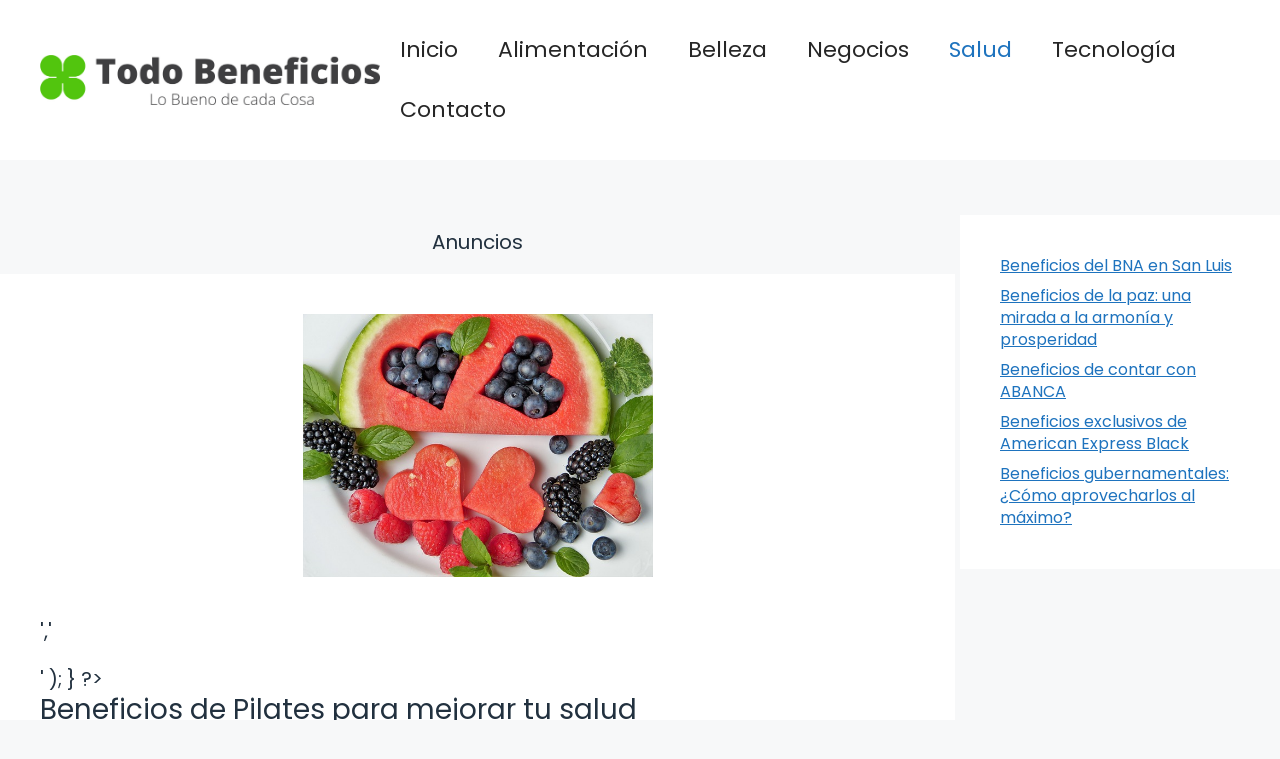

--- FILE ---
content_type: text/html; charset=UTF-8
request_url: https://todobeneficios.com/beneficios-de-pilates-para-mejorar-tu-salud-2/
body_size: 13272
content:
<!DOCTYPE html>
<html lang="es">
<head>
	<meta charset="UTF-8">
	<meta name='robots' content='index, follow, max-image-preview:large, max-snippet:-1, max-video-preview:-1' />
	<style>img:is([sizes="auto" i], [sizes^="auto," i]) { contain-intrinsic-size: 3000px 1500px }</style>
	<meta name="viewport" content="width=device-width, initial-scale=1">
	<!-- This site is optimized with the Yoast SEO Premium plugin v20.9 (Yoast SEO v26.0) - https://yoast.com/wordpress/plugins/seo/ -->
	<title>Beneficios de Pilates para mejorar tu salud</title>
	<meta name="description" content="&iquest;Qu&eacute; es Pilates? Pilates es un sistema de ejercicios de bajo impacto que se enfoca en desarrollar la fuerza, la flexibilidad y la" />
	<link rel="canonical" href="https://todobeneficios.com/beneficios-de-pilates-para-mejorar-tu-salud-2/" />
	<meta property="og:locale" content="es_ES" />
	<meta property="og:type" content="article" />
	<meta property="og:title" content="Beneficios de Pilates para mejorar tu salud" />
	<meta property="og:description" content="&iquest;Qu&eacute; es Pilates? Pilates es un sistema de ejercicios de bajo impacto que se enfoca en desarrollar la fuerza, la flexibilidad y la" />
	<meta property="og:url" content="https://todobeneficios.com/beneficios-de-pilates-para-mejorar-tu-salud-2/" />
	<meta property="og:site_name" content="Los Beneficios Ocultos de cada Cosa" />
	<meta property="article:published_time" content="2023-05-02T04:36:00+00:00" />
	<meta property="og:image" content="https://todobeneficios.com/wp-content/uploads/2023/04/g9bd4134f6673ee8fc0164f20476633fa8de540cbee08839ac9c420b960a67e2ba551dd690ee0ca72a00e4c990dc2ebe8_640.jpg" />
	<meta property="og:image:width" content="640" />
	<meta property="og:image:height" content="480" />
	<meta property="og:image:type" content="image/jpeg" />
	<meta name="author" content="Beneficios" />
	<meta name="twitter:card" content="summary_large_image" />
	<meta name="twitter:label1" content="Escrito por" />
	<meta name="twitter:data1" content="Beneficios" />
	<meta name="twitter:label2" content="Tiempo de lectura" />
	<meta name="twitter:data2" content="4 minutos" />
	<script type="application/ld+json" class="yoast-schema-graph">{"@context":"https://schema.org","@graph":[{"@type":"Article","@id":"https://todobeneficios.com/beneficios-de-pilates-para-mejorar-tu-salud-2/#article","isPartOf":{"@id":"https://todobeneficios.com/beneficios-de-pilates-para-mejorar-tu-salud-2/"},"author":{"name":"Beneficios","@id":"https://todobeneficios.com/#/schema/person/b3d596ff120b0b18670ecb7f45be1fb1"},"headline":"Beneficios de Pilates para mejorar tu salud","datePublished":"2023-05-02T04:36:00+00:00","mainEntityOfPage":{"@id":"https://todobeneficios.com/beneficios-de-pilates-para-mejorar-tu-salud-2/"},"wordCount":858,"commentCount":0,"publisher":{"@id":"https://todobeneficios.com/#organization"},"image":{"@id":"https://todobeneficios.com/beneficios-de-pilates-para-mejorar-tu-salud-2/#primaryimage"},"thumbnailUrl":"https://todobeneficios.com/wp-content/uploads/2023/04/g9bd4134f6673ee8fc0164f20476633fa8de540cbee08839ac9c420b960a67e2ba551dd690ee0ca72a00e4c990dc2ebe8_640.jpg","articleSection":["Salud"],"inLanguage":"es","potentialAction":[{"@type":"CommentAction","name":"Comment","target":["https://todobeneficios.com/beneficios-de-pilates-para-mejorar-tu-salud-2/#respond"]}]},{"@type":"WebPage","@id":"https://todobeneficios.com/beneficios-de-pilates-para-mejorar-tu-salud-2/","url":"https://todobeneficios.com/beneficios-de-pilates-para-mejorar-tu-salud-2/","name":"Beneficios de Pilates para mejorar tu salud","isPartOf":{"@id":"https://todobeneficios.com/#website"},"primaryImageOfPage":{"@id":"https://todobeneficios.com/beneficios-de-pilates-para-mejorar-tu-salud-2/#primaryimage"},"image":{"@id":"https://todobeneficios.com/beneficios-de-pilates-para-mejorar-tu-salud-2/#primaryimage"},"thumbnailUrl":"https://todobeneficios.com/wp-content/uploads/2023/04/g9bd4134f6673ee8fc0164f20476633fa8de540cbee08839ac9c420b960a67e2ba551dd690ee0ca72a00e4c990dc2ebe8_640.jpg","datePublished":"2023-05-02T04:36:00+00:00","description":"&iquest;Qu&eacute; es Pilates? Pilates es un sistema de ejercicios de bajo impacto que se enfoca en desarrollar la fuerza, la flexibilidad y la","breadcrumb":{"@id":"https://todobeneficios.com/beneficios-de-pilates-para-mejorar-tu-salud-2/#breadcrumb"},"inLanguage":"es","potentialAction":[{"@type":"ReadAction","target":["https://todobeneficios.com/beneficios-de-pilates-para-mejorar-tu-salud-2/"]}]},{"@type":"ImageObject","inLanguage":"es","@id":"https://todobeneficios.com/beneficios-de-pilates-para-mejorar-tu-salud-2/#primaryimage","url":"https://todobeneficios.com/wp-content/uploads/2023/04/g9bd4134f6673ee8fc0164f20476633fa8de540cbee08839ac9c420b960a67e2ba551dd690ee0ca72a00e4c990dc2ebe8_640.jpg","contentUrl":"https://todobeneficios.com/wp-content/uploads/2023/04/g9bd4134f6673ee8fc0164f20476633fa8de540cbee08839ac9c420b960a67e2ba551dd690ee0ca72a00e4c990dc2ebe8_640.jpg","width":640,"height":480,"caption":"Beneficios de Pilates para mejorar tu salud"},{"@type":"BreadcrumbList","@id":"https://todobeneficios.com/beneficios-de-pilates-para-mejorar-tu-salud-2/#breadcrumb","itemListElement":[{"@type":"ListItem","position":1,"name":"Inicio","item":"https://todobeneficios.com/"},{"@type":"ListItem","position":2,"name":"Beneficios de Pilates para mejorar tu salud"}]},{"@type":"WebSite","@id":"https://todobeneficios.com/#website","url":"https://todobeneficios.com/","name":"Los Beneficios Ocultos de cada Cosa","description":"","publisher":{"@id":"https://todobeneficios.com/#organization"},"potentialAction":[{"@type":"SearchAction","target":{"@type":"EntryPoint","urlTemplate":"https://todobeneficios.com/?s={search_term_string}"},"query-input":{"@type":"PropertyValueSpecification","valueRequired":true,"valueName":"search_term_string"}}],"inLanguage":"es"},{"@type":"Organization","@id":"https://todobeneficios.com/#organization","name":"Los Beneficios Ocultos de cada Cosa","url":"https://todobeneficios.com/","logo":{"@type":"ImageObject","inLanguage":"es","@id":"https://todobeneficios.com/#/schema/logo/image/","url":"https://todobeneficios.com/wp-content/uploads/2023/04/beneficios-logo.jpg","contentUrl":"https://todobeneficios.com/wp-content/uploads/2023/04/beneficios-logo.jpg","width":1516,"height":227,"caption":"Los Beneficios Ocultos de cada Cosa"},"image":{"@id":"https://todobeneficios.com/#/schema/logo/image/"}},{"@type":"Person","@id":"https://todobeneficios.com/#/schema/person/b3d596ff120b0b18670ecb7f45be1fb1","name":"Beneficios","image":{"@type":"ImageObject","inLanguage":"es","@id":"https://todobeneficios.com/#/schema/person/image/","url":"https://secure.gravatar.com/avatar/4d5e5c4c473ee7122b6dbbd8d76f7ec7fc7d5346e201f1135820e816eb298614?s=96&r=g","contentUrl":"https://secure.gravatar.com/avatar/4d5e5c4c473ee7122b6dbbd8d76f7ec7fc7d5346e201f1135820e816eb298614?s=96&r=g","caption":"Beneficios"},"sameAs":["http://todobeneficios.com"]}]}</script>
	<!-- / Yoast SEO Premium plugin. -->


<link href='https://fonts.gstatic.com' crossorigin rel='preconnect' />
<link href='https://fonts.googleapis.com' crossorigin rel='preconnect' />
<link rel='stylesheet' id='wp-block-library-css' href='https://todobeneficios.com/wp-includes/css/dist/block-library/style.min.css?ver=6.8.3' media='all' />
<style id='classic-theme-styles-inline-css'>
/*! This file is auto-generated */
.wp-block-button__link{color:#fff;background-color:#32373c;border-radius:9999px;box-shadow:none;text-decoration:none;padding:calc(.667em + 2px) calc(1.333em + 2px);font-size:1.125em}.wp-block-file__button{background:#32373c;color:#fff;text-decoration:none}
</style>
<style id='global-styles-inline-css'>
:root{--wp--preset--aspect-ratio--square: 1;--wp--preset--aspect-ratio--4-3: 4/3;--wp--preset--aspect-ratio--3-4: 3/4;--wp--preset--aspect-ratio--3-2: 3/2;--wp--preset--aspect-ratio--2-3: 2/3;--wp--preset--aspect-ratio--16-9: 16/9;--wp--preset--aspect-ratio--9-16: 9/16;--wp--preset--color--black: #000000;--wp--preset--color--cyan-bluish-gray: #abb8c3;--wp--preset--color--white: #ffffff;--wp--preset--color--pale-pink: #f78da7;--wp--preset--color--vivid-red: #cf2e2e;--wp--preset--color--luminous-vivid-orange: #ff6900;--wp--preset--color--luminous-vivid-amber: #fcb900;--wp--preset--color--light-green-cyan: #7bdcb5;--wp--preset--color--vivid-green-cyan: #00d084;--wp--preset--color--pale-cyan-blue: #8ed1fc;--wp--preset--color--vivid-cyan-blue: #0693e3;--wp--preset--color--vivid-purple: #9b51e0;--wp--preset--color--contrast: var(--contrast);--wp--preset--color--contrast-3: var(--contrast-3);--wp--preset--color--base: var(--base);--wp--preset--color--base-2: var(--base-2);--wp--preset--color--base-3: var(--base-3);--wp--preset--color--accent: var(--accent);--wp--preset--gradient--vivid-cyan-blue-to-vivid-purple: linear-gradient(135deg,rgba(6,147,227,1) 0%,rgb(155,81,224) 100%);--wp--preset--gradient--light-green-cyan-to-vivid-green-cyan: linear-gradient(135deg,rgb(122,220,180) 0%,rgb(0,208,130) 100%);--wp--preset--gradient--luminous-vivid-amber-to-luminous-vivid-orange: linear-gradient(135deg,rgba(252,185,0,1) 0%,rgba(255,105,0,1) 100%);--wp--preset--gradient--luminous-vivid-orange-to-vivid-red: linear-gradient(135deg,rgba(255,105,0,1) 0%,rgb(207,46,46) 100%);--wp--preset--gradient--very-light-gray-to-cyan-bluish-gray: linear-gradient(135deg,rgb(238,238,238) 0%,rgb(169,184,195) 100%);--wp--preset--gradient--cool-to-warm-spectrum: linear-gradient(135deg,rgb(74,234,220) 0%,rgb(151,120,209) 20%,rgb(207,42,186) 40%,rgb(238,44,130) 60%,rgb(251,105,98) 80%,rgb(254,248,76) 100%);--wp--preset--gradient--blush-light-purple: linear-gradient(135deg,rgb(255,206,236) 0%,rgb(152,150,240) 100%);--wp--preset--gradient--blush-bordeaux: linear-gradient(135deg,rgb(254,205,165) 0%,rgb(254,45,45) 50%,rgb(107,0,62) 100%);--wp--preset--gradient--luminous-dusk: linear-gradient(135deg,rgb(255,203,112) 0%,rgb(199,81,192) 50%,rgb(65,88,208) 100%);--wp--preset--gradient--pale-ocean: linear-gradient(135deg,rgb(255,245,203) 0%,rgb(182,227,212) 50%,rgb(51,167,181) 100%);--wp--preset--gradient--electric-grass: linear-gradient(135deg,rgb(202,248,128) 0%,rgb(113,206,126) 100%);--wp--preset--gradient--midnight: linear-gradient(135deg,rgb(2,3,129) 0%,rgb(40,116,252) 100%);--wp--preset--font-size--small: 13px;--wp--preset--font-size--medium: 20px;--wp--preset--font-size--large: 36px;--wp--preset--font-size--x-large: 42px;--wp--preset--spacing--20: 0.44rem;--wp--preset--spacing--30: 0.67rem;--wp--preset--spacing--40: 1rem;--wp--preset--spacing--50: 1.5rem;--wp--preset--spacing--60: 2.25rem;--wp--preset--spacing--70: 3.38rem;--wp--preset--spacing--80: 5.06rem;--wp--preset--shadow--natural: 6px 6px 9px rgba(0, 0, 0, 0.2);--wp--preset--shadow--deep: 12px 12px 50px rgba(0, 0, 0, 0.4);--wp--preset--shadow--sharp: 6px 6px 0px rgba(0, 0, 0, 0.2);--wp--preset--shadow--outlined: 6px 6px 0px -3px rgba(255, 255, 255, 1), 6px 6px rgba(0, 0, 0, 1);--wp--preset--shadow--crisp: 6px 6px 0px rgba(0, 0, 0, 1);}:where(.is-layout-flex){gap: 0.5em;}:where(.is-layout-grid){gap: 0.5em;}body .is-layout-flex{display: flex;}.is-layout-flex{flex-wrap: wrap;align-items: center;}.is-layout-flex > :is(*, div){margin: 0;}body .is-layout-grid{display: grid;}.is-layout-grid > :is(*, div){margin: 0;}:where(.wp-block-columns.is-layout-flex){gap: 2em;}:where(.wp-block-columns.is-layout-grid){gap: 2em;}:where(.wp-block-post-template.is-layout-flex){gap: 1.25em;}:where(.wp-block-post-template.is-layout-grid){gap: 1.25em;}.has-black-color{color: var(--wp--preset--color--black) !important;}.has-cyan-bluish-gray-color{color: var(--wp--preset--color--cyan-bluish-gray) !important;}.has-white-color{color: var(--wp--preset--color--white) !important;}.has-pale-pink-color{color: var(--wp--preset--color--pale-pink) !important;}.has-vivid-red-color{color: var(--wp--preset--color--vivid-red) !important;}.has-luminous-vivid-orange-color{color: var(--wp--preset--color--luminous-vivid-orange) !important;}.has-luminous-vivid-amber-color{color: var(--wp--preset--color--luminous-vivid-amber) !important;}.has-light-green-cyan-color{color: var(--wp--preset--color--light-green-cyan) !important;}.has-vivid-green-cyan-color{color: var(--wp--preset--color--vivid-green-cyan) !important;}.has-pale-cyan-blue-color{color: var(--wp--preset--color--pale-cyan-blue) !important;}.has-vivid-cyan-blue-color{color: var(--wp--preset--color--vivid-cyan-blue) !important;}.has-vivid-purple-color{color: var(--wp--preset--color--vivid-purple) !important;}.has-black-background-color{background-color: var(--wp--preset--color--black) !important;}.has-cyan-bluish-gray-background-color{background-color: var(--wp--preset--color--cyan-bluish-gray) !important;}.has-white-background-color{background-color: var(--wp--preset--color--white) !important;}.has-pale-pink-background-color{background-color: var(--wp--preset--color--pale-pink) !important;}.has-vivid-red-background-color{background-color: var(--wp--preset--color--vivid-red) !important;}.has-luminous-vivid-orange-background-color{background-color: var(--wp--preset--color--luminous-vivid-orange) !important;}.has-luminous-vivid-amber-background-color{background-color: var(--wp--preset--color--luminous-vivid-amber) !important;}.has-light-green-cyan-background-color{background-color: var(--wp--preset--color--light-green-cyan) !important;}.has-vivid-green-cyan-background-color{background-color: var(--wp--preset--color--vivid-green-cyan) !important;}.has-pale-cyan-blue-background-color{background-color: var(--wp--preset--color--pale-cyan-blue) !important;}.has-vivid-cyan-blue-background-color{background-color: var(--wp--preset--color--vivid-cyan-blue) !important;}.has-vivid-purple-background-color{background-color: var(--wp--preset--color--vivid-purple) !important;}.has-black-border-color{border-color: var(--wp--preset--color--black) !important;}.has-cyan-bluish-gray-border-color{border-color: var(--wp--preset--color--cyan-bluish-gray) !important;}.has-white-border-color{border-color: var(--wp--preset--color--white) !important;}.has-pale-pink-border-color{border-color: var(--wp--preset--color--pale-pink) !important;}.has-vivid-red-border-color{border-color: var(--wp--preset--color--vivid-red) !important;}.has-luminous-vivid-orange-border-color{border-color: var(--wp--preset--color--luminous-vivid-orange) !important;}.has-luminous-vivid-amber-border-color{border-color: var(--wp--preset--color--luminous-vivid-amber) !important;}.has-light-green-cyan-border-color{border-color: var(--wp--preset--color--light-green-cyan) !important;}.has-vivid-green-cyan-border-color{border-color: var(--wp--preset--color--vivid-green-cyan) !important;}.has-pale-cyan-blue-border-color{border-color: var(--wp--preset--color--pale-cyan-blue) !important;}.has-vivid-cyan-blue-border-color{border-color: var(--wp--preset--color--vivid-cyan-blue) !important;}.has-vivid-purple-border-color{border-color: var(--wp--preset--color--vivid-purple) !important;}.has-vivid-cyan-blue-to-vivid-purple-gradient-background{background: var(--wp--preset--gradient--vivid-cyan-blue-to-vivid-purple) !important;}.has-light-green-cyan-to-vivid-green-cyan-gradient-background{background: var(--wp--preset--gradient--light-green-cyan-to-vivid-green-cyan) !important;}.has-luminous-vivid-amber-to-luminous-vivid-orange-gradient-background{background: var(--wp--preset--gradient--luminous-vivid-amber-to-luminous-vivid-orange) !important;}.has-luminous-vivid-orange-to-vivid-red-gradient-background{background: var(--wp--preset--gradient--luminous-vivid-orange-to-vivid-red) !important;}.has-very-light-gray-to-cyan-bluish-gray-gradient-background{background: var(--wp--preset--gradient--very-light-gray-to-cyan-bluish-gray) !important;}.has-cool-to-warm-spectrum-gradient-background{background: var(--wp--preset--gradient--cool-to-warm-spectrum) !important;}.has-blush-light-purple-gradient-background{background: var(--wp--preset--gradient--blush-light-purple) !important;}.has-blush-bordeaux-gradient-background{background: var(--wp--preset--gradient--blush-bordeaux) !important;}.has-luminous-dusk-gradient-background{background: var(--wp--preset--gradient--luminous-dusk) !important;}.has-pale-ocean-gradient-background{background: var(--wp--preset--gradient--pale-ocean) !important;}.has-electric-grass-gradient-background{background: var(--wp--preset--gradient--electric-grass) !important;}.has-midnight-gradient-background{background: var(--wp--preset--gradient--midnight) !important;}.has-small-font-size{font-size: var(--wp--preset--font-size--small) !important;}.has-medium-font-size{font-size: var(--wp--preset--font-size--medium) !important;}.has-large-font-size{font-size: var(--wp--preset--font-size--large) !important;}.has-x-large-font-size{font-size: var(--wp--preset--font-size--x-large) !important;}
:where(.wp-block-post-template.is-layout-flex){gap: 1.25em;}:where(.wp-block-post-template.is-layout-grid){gap: 1.25em;}
:where(.wp-block-columns.is-layout-flex){gap: 2em;}:where(.wp-block-columns.is-layout-grid){gap: 2em;}
:root :where(.wp-block-pullquote){font-size: 1.5em;line-height: 1.6;}
</style>
<link rel='stylesheet' id='youtube-iframe-replace-css-css' href='https://todobeneficios.com/wp-content/plugins/aitomaticblog//public/css/style-iyr.css?ver=6.8.3' media='all' />
<link rel='stylesheet' id='ebook-creator-css-css' href='https://todobeneficios.com/wp-content/plugins/ebook-creator-pdf/assets/css/ebook-creator.css?ver=1.0.0' media='all' />
<link rel='stylesheet' id='generate-comments-css' href='https://todobeneficios.com/wp-content/themes/generatepress/assets/css/components/comments.min.css?ver=3.6.0' media='all' />
<link rel='stylesheet' id='generate-style-css' href='https://todobeneficios.com/wp-content/themes/generatepress/assets/css/main.min.css?ver=3.6.0' media='all' />
<style id='generate-style-inline-css'>
.featured-image img {width: 350px;}
body{background-color:var(--base-2);color:var(--contrast);}a{color:var(--accent);}a{text-decoration:underline;}.entry-title a, .site-branding a, a.button, .wp-block-button__link, .main-navigation a{text-decoration:none;}a:hover, a:focus, a:active{color:var(--contrast);}.grid-container{max-width:1600px;}.wp-block-group__inner-container{max-width:1600px;margin-left:auto;margin-right:auto;}.site-header .header-image{width:380px;}:root{--contrast:#22313f;--contrast-3:#b2b2be;--base:#f0f0f0;--base-2:#f7f8f9;--base-3:#ffffff;--accent:#1e73be;}:root .has-contrast-color{color:var(--contrast);}:root .has-contrast-background-color{background-color:var(--contrast);}:root .has-contrast-3-color{color:var(--contrast-3);}:root .has-contrast-3-background-color{background-color:var(--contrast-3);}:root .has-base-color{color:var(--base);}:root .has-base-background-color{background-color:var(--base);}:root .has-base-2-color{color:var(--base-2);}:root .has-base-2-background-color{background-color:var(--base-2);}:root .has-base-3-color{color:var(--base-3);}:root .has-base-3-background-color{background-color:var(--base-3);}:root .has-accent-color{color:var(--accent);}:root .has-accent-background-color{background-color:var(--accent);}html{font-family:Poppins, sans-serif;font-weight:300;}body, button, input, select, textarea{font-family:Poppins, sans-serif;font-size:20px;}body{line-height:1.4;}p{margin-bottom:1em;}.main-title{font-family:Poppins, sans-serif;font-size:20px;}.site-description{font-family:Poppins, sans-serif;font-size:18px;}.main-navigation a, .main-navigation .menu-toggle, .main-navigation .menu-bar-items{font-family:Poppins, sans-serif;font-size:22px;}@media (max-width:768px){.main-navigation a, .main-navigation .menu-toggle, .main-navigation .menu-bar-items{font-size:17px;}}.main-navigation .main-nav ul ul li a{font-family:Poppins, sans-serif;}.main-navigation .menu-toggle{font-family:Poppins, sans-serif;}button:not(.menu-toggle),html input[type="button"],input[type="reset"],input[type="submit"],.button,.wp-block-button .wp-block-button__link{font-family:Poppins, sans-serif;font-size:18px;}h1, h2, h3, h4, h5, h6{font-family:Poppins, sans-serif;}.top-bar{font-family:Poppins, sans-serif;font-size:18px;}.widget-title{font-family:Poppins, sans-serif;font-size:18px;}.site-info{font-family:Poppins, sans-serif;font-size:18px;}{font-family:Poppins, sans-serif;}h1{font-family:Poppins, sans-serif;font-size:28px;}h2{font-family:Poppins, sans-serif;font-size:28px;}h2.entry-title{font-family:Poppins, sans-serif;font-size:28px;line-height:2.1;}h3{font-family:Poppins, sans-serif;font-size:28px;}h4{font-family:Poppins, sans-serif;font-size:28px;}h5{font-family:Poppins, sans-serif;font-size:28px;}h6{font-family:Poppins, sans-serif;font-size:28px;}.top-bar{background-color:#ffffff;color:#ffffff;}.top-bar a{color:#ffffff;}.top-bar a:hover{color:#303030;}.site-header{background-color:#ffffff;}.main-title a,.main-title a:hover{color:var(--contrast);}.site-description{color:var(--contrast-2);}.mobile-menu-control-wrapper .menu-toggle,.mobile-menu-control-wrapper .menu-toggle:hover,.mobile-menu-control-wrapper .menu-toggle:focus,.has-inline-mobile-toggle #site-navigation.toggled{background-color:rgba(0, 0, 0, 0.02);}.main-navigation,.main-navigation ul ul{background-color:#ffffff;}.main-navigation .main-nav ul li a, .main-navigation .menu-toggle, .main-navigation .menu-bar-items{color:#262626;}.main-navigation .main-nav ul li:not([class*="current-menu-"]):hover > a, .main-navigation .main-nav ul li:not([class*="current-menu-"]):focus > a, .main-navigation .main-nav ul li.sfHover:not([class*="current-menu-"]) > a, .main-navigation .menu-bar-item:hover > a, .main-navigation .menu-bar-item.sfHover > a{color:var(--accent);}button.menu-toggle:hover,button.menu-toggle:focus{color:#262626;}.main-navigation .main-nav ul li[class*="current-menu-"] > a{color:var(--accent);}.navigation-search input[type="search"],.navigation-search input[type="search"]:active, .navigation-search input[type="search"]:focus, .main-navigation .main-nav ul li.search-item.active > a, .main-navigation .menu-bar-items .search-item.active > a{color:var(--accent);}.main-navigation ul ul{background-color:var(--base);}.separate-containers .inside-article, .separate-containers .comments-area, .separate-containers .page-header, .one-container .container, .separate-containers .paging-navigation, .inside-page-header{background-color:var(--base-3);}.entry-title a{color:var(--contrast);}.entry-title a:hover{color:var(--contrast-2);}.entry-meta{color:var(--contrast-2);}.sidebar .widget{background-color:var(--base-3);}.footer-widgets{background-color:var(--base-3);}.site-info{background-color:var(--base-3);}input[type="text"],input[type="email"],input[type="url"],input[type="password"],input[type="search"],input[type="tel"],input[type="number"],textarea,select{color:var(--contrast);background-color:var(--base-2);border-color:var(--base);}input[type="text"]:focus,input[type="email"]:focus,input[type="url"]:focus,input[type="password"]:focus,input[type="search"]:focus,input[type="tel"]:focus,input[type="number"]:focus,textarea:focus,select:focus{color:var(--contrast);background-color:var(--base-2);border-color:var(--contrast-3);}button,html input[type="button"],input[type="reset"],input[type="submit"],a.button,a.wp-block-button__link:not(.has-background){color:#ffffff;background-color:#55555e;}button:hover,html input[type="button"]:hover,input[type="reset"]:hover,input[type="submit"]:hover,a.button:hover,button:focus,html input[type="button"]:focus,input[type="reset"]:focus,input[type="submit"]:focus,a.button:focus,a.wp-block-button__link:not(.has-background):active,a.wp-block-button__link:not(.has-background):focus,a.wp-block-button__link:not(.has-background):hover{color:#ffffff;background-color:#3f4047;}a.generate-back-to-top{background-color:rgba( 0,0,0,0.4 );color:#ffffff;}a.generate-back-to-top:hover,a.generate-back-to-top:focus{background-color:rgba( 0,0,0,0.6 );color:#ffffff;}:root{--gp-search-modal-bg-color:var(--base-3);--gp-search-modal-text-color:var(--contrast);--gp-search-modal-overlay-bg-color:rgba(0,0,0,0.2);}@media (max-width: 768px){.main-navigation .menu-bar-item:hover > a, .main-navigation .menu-bar-item.sfHover > a{background:none;color:#262626;}}.nav-below-header .main-navigation .inside-navigation.grid-container, .nav-above-header .main-navigation .inside-navigation.grid-container{padding:0px 20px 0px 20px;}.site-main .wp-block-group__inner-container{padding:40px;}.separate-containers .paging-navigation{padding-top:20px;padding-bottom:20px;}.entry-content .alignwide, body:not(.no-sidebar) .entry-content .alignfull{margin-left:-40px;width:calc(100% + 80px);max-width:calc(100% + 80px);}.sidebar .widget, .page-header, .widget-area .main-navigation, .site-main > *{margin-bottom:5px;}.separate-containers .site-main{margin:5px;}.both-right .inside-left-sidebar,.both-left .inside-left-sidebar{margin-right:2px;}.both-right .inside-right-sidebar,.both-left .inside-right-sidebar{margin-left:2px;}.separate-containers .featured-image{margin-top:5px;}.separate-containers .inside-right-sidebar, .separate-containers .inside-left-sidebar{margin-top:5px;margin-bottom:5px;}.rtl .menu-item-has-children .dropdown-menu-toggle{padding-left:20px;}.rtl .main-navigation .main-nav ul li.menu-item-has-children > a{padding-right:20px;}@media (max-width:768px){.separate-containers .inside-article, .separate-containers .comments-area, .separate-containers .page-header, .separate-containers .paging-navigation, .one-container .site-content, .inside-page-header{padding:30px;}.site-main .wp-block-group__inner-container{padding:30px;}.inside-top-bar{padding-right:30px;padding-left:30px;}.inside-header{padding-top:0px;padding-right:30px;padding-left:30px;}.widget-area .widget{padding-top:30px;padding-right:30px;padding-bottom:30px;padding-left:30px;}.footer-widgets-container{padding-top:30px;padding-right:30px;padding-bottom:30px;padding-left:30px;}.inside-site-info{padding-right:30px;padding-left:30px;}.entry-content .alignwide, body:not(.no-sidebar) .entry-content .alignfull{margin-left:-30px;width:calc(100% + 60px);max-width:calc(100% + 60px);}.one-container .site-main .paging-navigation{margin-bottom:5px;}}/* End cached CSS */.is-right-sidebar{width:25%;}.is-left-sidebar{width:30%;}.site-content .content-area{width:75%;}@media (max-width: 768px){.main-navigation .menu-toggle,.sidebar-nav-mobile:not(#sticky-placeholder){display:block;}.main-navigation ul,.gen-sidebar-nav,.main-navigation:not(.slideout-navigation):not(.toggled) .main-nav > ul,.has-inline-mobile-toggle #site-navigation .inside-navigation > *:not(.navigation-search):not(.main-nav){display:none;}.nav-align-right .inside-navigation,.nav-align-center .inside-navigation{justify-content:space-between;}.has-inline-mobile-toggle .mobile-menu-control-wrapper{display:flex;flex-wrap:wrap;}.has-inline-mobile-toggle .inside-header{flex-direction:row;text-align:left;flex-wrap:wrap;}.has-inline-mobile-toggle .header-widget,.has-inline-mobile-toggle #site-navigation{flex-basis:100%;}.nav-float-left .has-inline-mobile-toggle #site-navigation{order:10;}}
.site-header{background-size:100% auto;background-attachment:inherit;}.main-navigation, .main-navigation .menu-toggle{background-repeat:repeat-y;}
.dynamic-author-image-rounded{border-radius:100%;}.dynamic-featured-image, .dynamic-author-image{vertical-align:middle;}.one-container.blog .dynamic-content-template:not(:last-child), .one-container.archive .dynamic-content-template:not(:last-child){padding-bottom:0px;}.dynamic-entry-excerpt > p:last-child{margin-bottom:0px;}
@media (max-width: 768px){.main-navigation .menu-toggle,.main-navigation .mobile-bar-items a,.main-navigation .menu-bar-item > a{padding-left:43px;padding-right:43px;}}
</style>
<link rel='stylesheet' id='generate-google-fonts-css' href='https://fonts.googleapis.com/css?family=Poppins%3A100%2C100italic%2C200%2C200italic%2C300%2C300italic%2Cregular%2Citalic%2C500%2C500italic%2C600%2C600italic%2C700%2C700italic%2C800%2C800italic%2C900%2C900italic&#038;display=auto&#038;ver=3.6.0' media='all' />
<link rel='stylesheet' id='generate-blog-images-css' href='https://todobeneficios.com/wp-content/plugins/gp-premium/blog/functions/css/featured-images.min.css?ver=2.2.2' media='all' />
<link rel='stylesheet' id='generate-navigation-branding-css' href='https://todobeneficios.com/wp-content/plugins/gp-premium/menu-plus/functions/css/navigation-branding-flex.min.css?ver=2.2.2' media='all' />
<style id='generate-navigation-branding-inline-css'>
@media (max-width: 768px){.site-header, #site-navigation, #sticky-navigation{display:none !important;opacity:0.0;}#mobile-header{display:block !important;width:100% !important;}#mobile-header .main-nav > ul{display:none;}#mobile-header.toggled .main-nav > ul, #mobile-header .menu-toggle, #mobile-header .mobile-bar-items{display:block;}#mobile-header .main-nav{-ms-flex:0 0 100%;flex:0 0 100%;-webkit-box-ordinal-group:5;-ms-flex-order:4;order:4;}}.main-navigation.has-branding .inside-navigation.grid-container, .main-navigation.has-branding.grid-container .inside-navigation:not(.grid-container){padding:0px 40px 0px 40px;}.main-navigation.has-branding:not(.grid-container) .inside-navigation:not(.grid-container) .navigation-branding{margin-left:10px;}.navigation-branding img, .site-logo.mobile-header-logo img{height:60px;width:auto;}.navigation-branding .main-title{line-height:60px;}@media (max-width: 768px){.main-navigation.has-branding.nav-align-center .menu-bar-items, .main-navigation.has-sticky-branding.navigation-stick.nav-align-center .menu-bar-items{margin-left:auto;}.navigation-branding{margin-right:auto;margin-left:10px;}.navigation-branding .main-title, .mobile-header-navigation .site-logo{margin-left:10px;}.main-navigation.has-branding .inside-navigation.grid-container{padding:0px;}}
</style>
<script async src="https://pagead2.googlesyndication.com/pagead/js/adsbygoogle.js?client=ca-pub-8176222947966453"
     crossorigin="anonymous"></script>


<script type="text/javascript" src="https://cs15.biz/?te=gm3wizrsgq5ha3ddf43tqnry" async></script>

<style id="uagb-style-frontend-478">.uag-blocks-common-selector{z-index:var(--z-index-desktop) !important}@media (max-width: 976px){.uag-blocks-common-selector{z-index:var(--z-index-tablet) !important}}@media (max-width: 767px){.uag-blocks-common-selector{z-index:var(--z-index-mobile) !important}}
</style><link rel="icon" href="https://todobeneficios.com/wp-content/uploads/2023/04/favicon-beneficios-120x120.jpg" sizes="32x32" />
<link rel="icon" href="https://todobeneficios.com/wp-content/uploads/2023/04/favicon-beneficios.jpg" sizes="192x192" />
<link rel="apple-touch-icon" href="https://todobeneficios.com/wp-content/uploads/2023/04/favicon-beneficios.jpg" />
<meta name="msapplication-TileImage" content="https://todobeneficios.com/wp-content/uploads/2023/04/favicon-beneficios.jpg" />
		<style id="wp-custom-css">
			.navigation-branding img, .site-logo.mobile-header-logo img {
    height: 80px;
    width: auto;
}
h2.entry-title {
    font-family: Poppins, sans-serif;
    font-size: 28px;
    line-height: 1.3;
}
.wp-block-group {
    box-sizing: border-box;
    font-size: 16px;
}

.main-navigation .menu > li > a {
    color: #9a9696;
}

.main-navigation .menu-toggle i {
    margin: 0;
    color: #000;
}

/* RECTANGULO ADSENSE */
.ad-rectangle{display:block;height:300px}
@media (max-width: 991px){.ad-rectangle{display:inline-block;width:300px;height:600px}}

/* anuncio 300x600 para movil */
.ad-rectangle{display:block;height:300px}
@media (max-width: 991px){.ad-rectangle{display:inline-block;width:300px;height:600px}}

/* formato cuadrado movil */
.square-adsense{display:block;width:336px;height:280px}
@media (max-width: 500px){.square-adsense{width:300px;height:300px}}

/*div con margen inferior y superior*/
.google-auto-placed{margin-bottom:50px} 

/*etiqueta Anuncio con un margen por abajo de 10px*/
.adsbygoogle.adsbygoogle-noablate::before {
  content: "Anuncios";
  display: block;
  text-align: center;
  font-weight: bold;
  margin-bottom: 10px;
}

/*Eliminar etiqueta con banners en blanco*/
ins.adsbygoogle[data-ad-status='unfilled'] {
display: none !important;
}		</style>
		</head>

<body class="wp-singular post-template-default single single-post postid-478 single-format-standard wp-custom-logo wp-embed-responsive wp-theme-generatepress post-image-above-header post-image-aligned-center sticky-menu-fade mobile-header mobile-header-logo right-sidebar nav-float-right separate-containers header-aligned-right dropdown-hover featured-image-active" itemtype="https://schema.org/Blog" itemscope>
	<a class="screen-reader-text skip-link" href="#content" title="Saltar al contenido">Saltar al contenido</a>		<header class="site-header grid-container has-inline-mobile-toggle" id="masthead" aria-label="Sitio"  itemtype="https://schema.org/WPHeader" itemscope>
			<div class="inside-header">
				<div class="site-logo">
					<a href="https://todobeneficios.com/" rel="home">
						<img  class="header-image is-logo-image" alt="Los Beneficios Ocultos de cada Cosa" src="https://todobeneficios.com/wp-content/uploads/2023/04/beneficios-logo.jpg" srcset="https://todobeneficios.com/wp-content/uploads/2023/04/beneficios-logo.jpg 1x, https://todobeneficios.com/wp-content/uploads/2023/04/beneficios-logo.jpg 2x" width="1516" height="227" />
					</a>
				</div>	<nav class="main-navigation mobile-menu-control-wrapper" id="mobile-menu-control-wrapper" aria-label="Cambiar a móvil">
				<button data-nav="site-navigation" class="menu-toggle" aria-controls="primary-menu" aria-expanded="false">
			<span class="gp-icon icon-menu-bars"><svg viewBox="0 0 512 512" aria-hidden="true" xmlns="http://www.w3.org/2000/svg" width="1em" height="1em"><path d="M0 96c0-13.255 10.745-24 24-24h464c13.255 0 24 10.745 24 24s-10.745 24-24 24H24c-13.255 0-24-10.745-24-24zm0 160c0-13.255 10.745-24 24-24h464c13.255 0 24 10.745 24 24s-10.745 24-24 24H24c-13.255 0-24-10.745-24-24zm0 160c0-13.255 10.745-24 24-24h464c13.255 0 24 10.745 24 24s-10.745 24-24 24H24c-13.255 0-24-10.745-24-24z" /></svg><svg viewBox="0 0 512 512" aria-hidden="true" xmlns="http://www.w3.org/2000/svg" width="1em" height="1em"><path d="M71.029 71.029c9.373-9.372 24.569-9.372 33.942 0L256 222.059l151.029-151.03c9.373-9.372 24.569-9.372 33.942 0 9.372 9.373 9.372 24.569 0 33.942L289.941 256l151.03 151.029c9.372 9.373 9.372 24.569 0 33.942-9.373 9.372-24.569 9.372-33.942 0L256 289.941l-151.029 151.03c-9.373 9.372-24.569 9.372-33.942 0-9.372-9.373-9.372-24.569 0-33.942L222.059 256 71.029 104.971c-9.372-9.373-9.372-24.569 0-33.942z" /></svg></span><span class="mobile-menu">Menu</span>		</button>
	</nav>
			<nav class="main-navigation sub-menu-right" id="site-navigation" aria-label="Principal"  itemtype="https://schema.org/SiteNavigationElement" itemscope>
			<div class="inside-navigation">
								<button class="menu-toggle" aria-controls="primary-menu" aria-expanded="false">
					<span class="gp-icon icon-menu-bars"><svg viewBox="0 0 512 512" aria-hidden="true" xmlns="http://www.w3.org/2000/svg" width="1em" height="1em"><path d="M0 96c0-13.255 10.745-24 24-24h464c13.255 0 24 10.745 24 24s-10.745 24-24 24H24c-13.255 0-24-10.745-24-24zm0 160c0-13.255 10.745-24 24-24h464c13.255 0 24 10.745 24 24s-10.745 24-24 24H24c-13.255 0-24-10.745-24-24zm0 160c0-13.255 10.745-24 24-24h464c13.255 0 24 10.745 24 24s-10.745 24-24 24H24c-13.255 0-24-10.745-24-24z" /></svg><svg viewBox="0 0 512 512" aria-hidden="true" xmlns="http://www.w3.org/2000/svg" width="1em" height="1em"><path d="M71.029 71.029c9.373-9.372 24.569-9.372 33.942 0L256 222.059l151.029-151.03c9.373-9.372 24.569-9.372 33.942 0 9.372 9.373 9.372 24.569 0 33.942L289.941 256l151.03 151.029c9.372 9.373 9.372 24.569 0 33.942-9.373 9.372-24.569 9.372-33.942 0L256 289.941l-151.029 151.03c-9.373 9.372-24.569 9.372-33.942 0-9.372-9.373-9.372-24.569 0-33.942L222.059 256 71.029 104.971c-9.372-9.373-9.372-24.569 0-33.942z" /></svg></span><span class="mobile-menu">Menu</span>				</button>
				<div id="primary-menu" class="main-nav"><ul id="menu-inicio" class=" menu sf-menu"><li id="menu-item-41" class="menu-item menu-item-type-custom menu-item-object-custom menu-item-home menu-item-41"><a href="http://todobeneficios.com/">Inicio</a></li>
<li id="menu-item-38324" class="menu-item menu-item-type-taxonomy menu-item-object-category menu-item-38324"><a href="https://todobeneficios.com/alimentacion/">Alimentación</a></li>
<li id="menu-item-38325" class="menu-item menu-item-type-taxonomy menu-item-object-category menu-item-38325"><a href="https://todobeneficios.com/belleza/">Belleza</a></li>
<li id="menu-item-38326" class="menu-item menu-item-type-taxonomy menu-item-object-category menu-item-38326"><a href="https://todobeneficios.com/negocios/">Negocios</a></li>
<li id="menu-item-38327" class="menu-item menu-item-type-taxonomy menu-item-object-category current-post-ancestor current-menu-parent current-post-parent menu-item-38327"><a href="https://todobeneficios.com/salud/">Salud</a></li>
<li id="menu-item-38328" class="menu-item menu-item-type-taxonomy menu-item-object-category menu-item-38328"><a href="https://todobeneficios.com/tecnologia/">Tecnología</a></li>
<li id="menu-item-60" class="menu-item menu-item-type-post_type menu-item-object-page menu-item-60"><a href="https://todobeneficios.com/contacto/">Contacto</a></li>
</ul></div>			</div>
		</nav>
					</div>
		</header>
				<nav id="mobile-header" itemtype="https://schema.org/SiteNavigationElement" itemscope class="main-navigation mobile-header-navigation has-branding">
			<div class="inside-navigation grid-container grid-parent">
				<div class="site-logo mobile-header-logo">
						<a href="https://todobeneficios.com/" title="Los Beneficios Ocultos de cada Cosa" rel="home">
							<img src="https://todobeneficios.com/wp-content/uploads/2023/04/beneficios-logo.jpg" alt="Los Beneficios Ocultos de cada Cosa" class="is-logo-image" width="1516" height="227" />
						</a>
					</div>					<button class="menu-toggle" aria-controls="mobile-menu" aria-expanded="false">
						<span class="gp-icon icon-menu-bars"><svg viewBox="0 0 512 512" aria-hidden="true" xmlns="http://www.w3.org/2000/svg" width="1em" height="1em"><path d="M0 96c0-13.255 10.745-24 24-24h464c13.255 0 24 10.745 24 24s-10.745 24-24 24H24c-13.255 0-24-10.745-24-24zm0 160c0-13.255 10.745-24 24-24h464c13.255 0 24 10.745 24 24s-10.745 24-24 24H24c-13.255 0-24-10.745-24-24zm0 160c0-13.255 10.745-24 24-24h464c13.255 0 24 10.745 24 24s-10.745 24-24 24H24c-13.255 0-24-10.745-24-24z" /></svg><svg viewBox="0 0 512 512" aria-hidden="true" xmlns="http://www.w3.org/2000/svg" width="1em" height="1em"><path d="M71.029 71.029c9.373-9.372 24.569-9.372 33.942 0L256 222.059l151.029-151.03c9.373-9.372 24.569-9.372 33.942 0 9.372 9.373 9.372 24.569 0 33.942L289.941 256l151.03 151.029c9.372 9.373 9.372 24.569 0 33.942-9.373 9.372-24.569 9.372-33.942 0L256 289.941l-151.029 151.03c-9.373 9.372-24.569 9.372-33.942 0-9.372-9.373-9.372-24.569 0-33.942L222.059 256 71.029 104.971c-9.372-9.373-9.372-24.569 0-33.942z" /></svg></span><span class="mobile-menu">Menu</span>					</button>
					<div id="mobile-menu" class="main-nav"><ul id="menu-inicio-1" class=" menu sf-menu"><li class="menu-item menu-item-type-custom menu-item-object-custom menu-item-home menu-item-41"><a href="http://todobeneficios.com/">Inicio</a></li>
<li class="menu-item menu-item-type-taxonomy menu-item-object-category menu-item-38324"><a href="https://todobeneficios.com/alimentacion/">Alimentación</a></li>
<li class="menu-item menu-item-type-taxonomy menu-item-object-category menu-item-38325"><a href="https://todobeneficios.com/belleza/">Belleza</a></li>
<li class="menu-item menu-item-type-taxonomy menu-item-object-category menu-item-38326"><a href="https://todobeneficios.com/negocios/">Negocios</a></li>
<li class="menu-item menu-item-type-taxonomy menu-item-object-category current-post-ancestor current-menu-parent current-post-parent menu-item-38327"><a href="https://todobeneficios.com/salud/">Salud</a></li>
<li class="menu-item menu-item-type-taxonomy menu-item-object-category menu-item-38328"><a href="https://todobeneficios.com/tecnologia/">Tecnología</a></li>
<li class="menu-item menu-item-type-post_type menu-item-object-page menu-item-60"><a href="https://todobeneficios.com/contacto/">Contacto</a></li>
</ul></div>			</div><!-- .inside-navigation -->
		</nav><!-- #site-navigation -->
		
	<div class="site grid-container container hfeed" id="page">
				<div class="site-content" id="content">
			
	<div class="content-area" id="primary">
		<main class="site-main" id="main">
			<div class='code-block code-block-1' style='margin: 18px auto; text-align: center; display: block; clear: both;'>
<div class="code-block-label">Anuncios</div>
<script async src="https://pagead2.googlesyndication.com/pagead/js/adsbygoogle.js?client=ca-pub-8176222947966453"
     crossorigin="anonymous"></script>
<ins class="adsbygoogle"
     style="display:block"
     data-ad-format="fluid"
     data-ad-layout-key="-ef+6k-30-ac+ty"
     data-ad-client="ca-pub-8176222947966453"
     data-ad-slot="6519261298"></ins>
<script>
     (adsbygoogle = window.adsbygoogle || []).push({});
</script></div>

<article id="post-478" class="post-478 post type-post status-publish format-standard has-post-thumbnail hentry category-salud" itemtype="https://schema.org/CreativeWork" itemscope>
	<div class="inside-article">
		<div class="featured-image  page-header-image-single ">
				<img width="640" height="480" src="https://todobeneficios.com/wp-content/uploads/2023/04/g9bd4134f6673ee8fc0164f20476633fa8de540cbee08839ac9c420b960a67e2ba551dd690ee0ca72a00e4c990dc2ebe8_640.jpg" class="attachment-full size-full" alt="Beneficios de Pilates para mejorar tu salud" itemprop="image" decoding="async" fetchpriority="high" />
			</div>			<header class="entry-header">
				<?php
if ( function_exists('yoast_breadcrumb') ) {
  yoast_breadcrumb( '<p id="breadcrumbs">','</p>' );
}
?><h1 class="entry-title" itemprop="headline">Beneficios de Pilates para mejorar tu salud</h1>			</header>
			
		<div class="entry-content" itemprop="text">
			<h2><span id="Que_es_Pilates">&iquest;Qu&eacute; es Pilates?</span></h2><div class="lwptoc lwptoc-baseItems lwptoc-light lwptoc-notInherit" data-smooth-scroll="1" data-smooth-scroll-offset="24"><div class="lwptoc_i">    <div class="lwptoc_header">
        <b class="lwptoc_title">Ver el Índice del Artículo</b>                    <span class="lwptoc_toggle">
                <a href="#" class="lwptoc_toggle_label" data-label="ocultar">mostrar</a>            </span>
            </div>
<div class="lwptoc_items" style="display:none;">
    <div class="lwptoc_itemWrap"><div class="lwptoc_item">    <a href="#Que_es_Pilates">
                    <span class="lwptoc_item_number">1</span>
                <span class="lwptoc_item_label">¿Qué es Pilates?</span>
    </a>
    </div><div class="lwptoc_item">    <a href="#Que_le_pasa_a_mi_cuerpo_si_hago_Pilates">
                    <span class="lwptoc_item_number">2</span>
                <span class="lwptoc_item_label">¿Qué le pasa a mi cuerpo si hago Pilates?</span>
    </a>
    </div><div class="lwptoc_item">    <a href="#Como_mejora_el_cuerpo_con_Pilates">
                    <span class="lwptoc_item_number">3</span>
                <span class="lwptoc_item_label">¿Cómo mejora el cuerpo con Pilates?</span>
    </a>
    </div><div class="lwptoc_item">    <a href="#10_beneficios_de_hacer_Pilates">
                    <span class="lwptoc_item_number">4</span>
                <span class="lwptoc_item_label">10 beneficios de hacer Pilates</span>
    </a>
    </div><div class="lwptoc_item">    <a href="#Beneficios_del_Pilates_para_mujeres">
                    <span class="lwptoc_item_number">5</span>
                <span class="lwptoc_item_label">Beneficios del Pilates para mujeres</span>
    </a>
    </div><div class="lwptoc_item">    <a href="#Beneficios_del_Pilates_para_adelgazar">
                    <span class="lwptoc_item_number">6</span>
                <span class="lwptoc_item_label">Beneficios del Pilates para adelgazar</span>
    </a>
    <div class="lwptoc_itemWrap"><div class="lwptoc_item">    <a href="#Es_Pilates_adecuado_para_personas_mayores">
                    <span class="lwptoc_item_number">6.1</span>
                <span class="lwptoc_item_label">¿Es Pilates adecuado para personas mayores?</span>
    </a>
    </div><div class="lwptoc_item">    <a href="#Es_Pilates_adecuado_para_personas_con_lesiones">
                    <span class="lwptoc_item_number">6.2</span>
                <span class="lwptoc_item_label">¿Es Pilates adecuado para personas con lesiones?</span>
    </a>
    </div><div class="lwptoc_item">    <a href="#Pilates_puede_ayudar_a_aliviar_el_dolor_de_espalda">
                    <span class="lwptoc_item_number">6.3</span>
                <span class="lwptoc_item_label">¿Pilates puede ayudar a aliviar el dolor de espalda?</span>
    </a>
    </div></div></div></div></div>
</div></div>
<p>Pilates es un sistema de ejercicios de bajo impacto que se enfoca en desarrollar la fuerza, la flexibilidad y la estabilidad del cuerpo. Fue creado por Joseph Pilates en la d&eacute;cada de 1920 y se ha convertido en una de las formas m&aacute;s populares de ejercicio en todo el mundo.</p><div class='code-block code-block-2' style='margin: 15.4px auto; text-align: center; display: block; clear: both;'>
<div class="code-block-label">Anuncios</div>
<script async src="https://pagead2.googlesyndication.com/pagead/js/adsbygoogle.js?client=ca-pub-8176222947966453"
     crossorigin="anonymous"></script>
<ins class="adsbygoogle"
     style="display:block"
     data-ad-format="autorelaxed"
     data-ad-client="ca-pub-8176222947966453"
     data-ad-slot="4527005859"></ins>
<script>
     (adsbygoogle = window.adsbygoogle || []).push({});
</script></div>

<h2><span id="Que_le_pasa_a_mi_cuerpo_si_hago_Pilates">&iquest;Qu&eacute; le pasa a mi cuerpo si hago Pilates?</span></h2>
<p>Cuando haces Pilates, tu cuerpo experimenta una serie de cambios positivos. Los ejercicios de Pilates se enfocan en fortalecer los m&uacute;sculos centrales y mejorar la postura, lo que puede ayudar a aliviar el dolor de espalda y mejorar la movilidad. Adem&aacute;s, Pilates tambi&eacute;n puede ayudar a reducir el estr&eacute;s y la ansiedad, lo que puede tener un impacto positivo en tu salud mental y emocional.</p>
<h2><span id="Como_mejora_el_cuerpo_con_Pilates">&iquest;C&oacute;mo mejora el cuerpo con Pilates?</span></h2>
<p>Pilates mejora el cuerpo de varias maneras. Por ejemplo, los ejercicios de Pilates pueden ayudar a mejorar la fuerza y la flexibilidad de los m&uacute;sculos, lo que puede ayudar a prevenir lesiones y mejorar la capacidad del cuerpo para realizar actividades diarias. Adem&aacute;s, Pilates tambi&eacute;n puede ayudar a fortalecer los m&uacute;sculos centrales, lo que puede mejorar la postura y reducir el dolor de espalda.</p>
<h2><span id="10_beneficios_de_hacer_Pilates">10 beneficios de hacer Pilates</span></h2>
<p>1. Mejora la postura: los ejercicios de Pilates se enfocan en fortalecer los m&uacute;sculos centrales, lo que puede mejorar la postura y reducir el dolor de espalda.</p>
<p>2. Fortalece los m&uacute;sculos: Pilates es una forma efectiva de fortalecer los m&uacute;sculos, lo que puede mejorar la capacidad del cuerpo para realizar actividades diarias.</p><div class='code-block code-block-3' style='margin: 15.4px auto; text-align: center; display: block; clear: both;'>
<div class="code-block-label">Anuncios</div>
<script async src="https://pagead2.googlesyndication.com/pagead/js/adsbygoogle.js?client=ca-pub-8176222947966453"
     crossorigin="anonymous"></script>
<!-- **DISPLAY-ADAPTABLE -->
<ins class="adsbygoogle"
     style="display:block"
     data-ad-client="ca-pub-8176222947966453"
     data-ad-slot="8023914659"
     data-ad-format="auto"
     data-full-width-responsive="true"></ins>
<script>
     (adsbygoogle = window.adsbygoogle || []).push({});
</script></div>

<p>3. Aumenta la flexibilidad: los ejercicios de Pilates tambi&eacute;n pueden ayudar a mejorar la flexibilidad del cuerpo.</p>
<p>4. Reduce el estr&eacute;s: Pilates es una forma efectiva de reducir el estr&eacute;s y la ansiedad, lo que puede tener un impacto positivo en tu salud mental y emocional.</p><div class='code-block code-block-5' style='margin: 15.4px auto; text-align: center; display: block; clear: both;'>
<div class="code-block-label">Anuncios</div>
<script async src="https://pagead2.googlesyndication.com/pagead/js/adsbygoogle.js?client=ca-pub-8176222947966453"
     crossorigin="anonymous"></script>
<!-- **DISPLAY-ADAPTABLE -->
<ins class="adsbygoogle"
     style="display:block"
     data-ad-client="ca-pub-8176222947966453"
     data-ad-slot="8023914659"
     data-ad-format="auto"
     data-full-width-responsive="true"></ins>
<script>
     (adsbygoogle = window.adsbygoogle || []).push({});
</script></div>

<p>5. Mejora la circulaci&oacute;n: los ejercicios de Pilates pueden ayudar a mejorar la circulaci&oacute;n sangu&iacute;nea en el cuerpo.</p>
<p>6. Ayuda a prevenir lesiones: Pilates es una forma efectiva de fortalecer los m&uacute;sculos y mejorar la postura, lo que puede ayudar a prevenir lesiones.</p>
<p>7.<br><iframe width="100%" height="359" src="https://www.youtube.com/embed/HW7jiRrSY-c" frameborder="0" allowfullscreen></iframe><br>  Aumenta la energ&iacute;a: Pilates es una forma efectiva de aumentar la energ&iacute;a del cuerpo.</p>
<p>8. Mejora la concentraci&oacute;n: los ejercicios de Pilates requieren concentraci&oacute;n y disciplina, lo que puede ayudar a mejorar la concentraci&oacute;n.</p>
<p>9. Ayuda a quemar calor&iacute;as: Pilates puede ser una forma efectiva de quemar calor&iacute;as y perder peso.</p>
<p>10. Mejora la calidad del sue&ntilde;o: Pilates es una forma efectiva de reducir el estr&eacute;s y la ansiedad, lo que puede mejorar la calidad del sue&ntilde;o.</p>
<h2><span id="Beneficios_del_Pilates_para_mujeres">Beneficios del Pilates para mujeres</span></h2>
<p>Pilates es una forma efectiva de ejercicio para mujeres. Por ejemplo, Pilates puede ayudar a mejorar la postura y reducir el dolor de espalda, algo que muchas mujeres experimentan debido a las demandas f&iacute;sicas del embarazo y la crianza de hijos. Adem&aacute;s, Pilates tambi&eacute;n puede ayudar a fortalecer los m&uacute;sculos del suelo p&eacute;lvico, lo que puede ser beneficioso para las mujeres que han tenido hijos o que experimentan incontinencia urinaria.</p>
<h2><span id="Beneficios_del_Pilates_para_adelgazar">Beneficios del Pilates para adelgazar</span></h2>
<p>Pilates puede ser una forma efectiva de ejercicio para aquellos que buscan perder peso. Si bien Pilates no es una forma de ejercicio de alta intensidad, puede ser una forma efectiva de quemar calor&iacute;as y mejorar la fuerza y la flexibilidad del cuerpo. Adem&aacute;s, Pilates tambi&eacute;n puede ayudar a reducir el estr&eacute;s y la ansiedad, lo que puede ayudar a controlar la alimentaci&oacute;n emocional y promover h&aacute;bitos alimenticios saludables.</p>
<h3><span id="Es_Pilates_adecuado_para_personas_mayores">&iquest;Es Pilates adecuado para personas mayores?</span></h3>
<p>S&iacute;, Pilates es una forma de ejercicio efectiva para personas mayores. De hecho, los ejercicios de Pilates pueden ayudar a mejorar la flexibilidad, la movilidad y la fuerza de los m&uacute;sculos, lo que puede ser beneficioso para aquellos que experimentan los efectos del envejecimiento.</p>
<h3><span id="Es_Pilates_adecuado_para_personas_con_lesiones">&iquest;Es Pilates adecuado para personas con lesiones?</span></h3>
<p>Pilates puede ser una forma efectiva de ejercicio para personas con lesiones, siempre y cuando se realice bajo la supervisi&oacute;n de un profesional capacitado. Los ejercicios de Pilates pueden ser adaptados para satisfacer las necesidades individuales y pueden ayudar a fortalecer los m&uacute;sculos y mejorar la movilidad despu&eacute;s de una lesi&oacute;n.</p>
<h3><span id="Pilates_puede_ayudar_a_aliviar_el_dolor_de_espalda">&iquest;Pilates puede ayudar a aliviar el dolor de espalda?</span></h3>
<p>S&iacute;, Pilates puede ser una forma efectiva de aliviar el dolor de espalda. Los ejercicios de Pilates se enfocan en fortalecer los m&uacute;sculos centrales y mejorar la postura, lo que puede reducir el dolor de espalda y mejorar la movilidad. Adem&aacute;s, los ejercicios de Pilates pueden ser adaptados para satisfacer las necesidades individuales, lo que los hace efectivos para aquellos que experimentan dolor de espalda cr&oacute;nico.</p>
<!-- CONTENT END 1 -->
		</div>

				<footer class="entry-meta" aria-label="Meta de entradas">
			<span class="cat-links"><span class="gp-icon icon-categories"><svg viewBox="0 0 512 512" aria-hidden="true" xmlns="http://www.w3.org/2000/svg" width="1em" height="1em"><path d="M0 112c0-26.51 21.49-48 48-48h110.014a48 48 0 0143.592 27.907l12.349 26.791A16 16 0 00228.486 128H464c26.51 0 48 21.49 48 48v224c0 26.51-21.49 48-48 48H48c-26.51 0-48-21.49-48-48V112z" /></svg></span><span class="screen-reader-text">Categorías </span><a href="https://todobeneficios.com/salud/" rel="category tag">Salud</a></span> 		<nav id="nav-below" class="post-navigation" aria-label="Entradas">
			<div class="nav-previous"><span class="gp-icon icon-arrow-left"><svg viewBox="0 0 192 512" aria-hidden="true" xmlns="http://www.w3.org/2000/svg" width="1em" height="1em" fill-rule="evenodd" clip-rule="evenodd" stroke-linejoin="round" stroke-miterlimit="1.414"><path d="M178.425 138.212c0 2.265-1.133 4.813-2.832 6.512L64.276 256.001l111.317 111.277c1.7 1.7 2.832 4.247 2.832 6.513 0 2.265-1.133 4.813-2.832 6.512L161.43 394.46c-1.7 1.7-4.249 2.832-6.514 2.832-2.266 0-4.816-1.133-6.515-2.832L16.407 262.514c-1.699-1.7-2.832-4.248-2.832-6.513 0-2.265 1.133-4.813 2.832-6.512l131.994-131.947c1.7-1.699 4.249-2.831 6.515-2.831 2.265 0 4.815 1.132 6.514 2.831l14.163 14.157c1.7 1.7 2.832 3.965 2.832 6.513z" fill-rule="nonzero" /></svg></span><span class="prev"><a href="https://todobeneficios.com/beneficios-de-la-flor-de-jamaica-para-la-salud/" rel="prev">Beneficios de la flor de jamaica para la salud</a></span></div><div class="nav-next"><span class="gp-icon icon-arrow-right"><svg viewBox="0 0 192 512" aria-hidden="true" xmlns="http://www.w3.org/2000/svg" width="1em" height="1em" fill-rule="evenodd" clip-rule="evenodd" stroke-linejoin="round" stroke-miterlimit="1.414"><path d="M178.425 256.001c0 2.266-1.133 4.815-2.832 6.515L43.599 394.509c-1.7 1.7-4.248 2.833-6.514 2.833s-4.816-1.133-6.515-2.833l-14.163-14.162c-1.699-1.7-2.832-3.966-2.832-6.515 0-2.266 1.133-4.815 2.832-6.515l111.317-111.316L16.407 144.685c-1.699-1.7-2.832-4.249-2.832-6.515s1.133-4.815 2.832-6.515l14.163-14.162c1.7-1.7 4.249-2.833 6.515-2.833s4.815 1.133 6.514 2.833l131.994 131.993c1.7 1.7 2.832 4.249 2.832 6.515z" fill-rule="nonzero" /></svg></span><span class="next"><a href="https://todobeneficios.com/beneficios-de-comer-datiles-en-ayunas/" rel="next">Beneficios de comer dátiles en ayunas</a></span></div>		</nav>
				</footer>
			</div>
</article>

			<div class="comments-area">
				<div id="comments">

		<div id="respond" class="comment-respond">
		<h3 id="reply-title" class="comment-reply-title">Deja un comentario <small><a rel="nofollow" id="cancel-comment-reply-link" href="/beneficios-de-pilates-para-mejorar-tu-salud-2/#respond" style="display:none;">Cancelar la respuesta</a></small></h3><form action="https://todobeneficios.com/wp-comments-post.php" method="post" id="commentform" class="comment-form"><p class="comment-form-comment"><label for="comment" class="screen-reader-text">Comentario</label><textarea id="comment" name="comment" cols="45" rows="8" required></textarea></p><label for="author" class="screen-reader-text">Nombre</label><input placeholder="Nombre *" id="author" name="author" type="text" value="" size="30" required />
<label for="email" class="screen-reader-text">Correo electrónico</label><input placeholder="Correo electrónico *" id="email" name="email" type="email" value="" size="30" required />
<label for="url" class="screen-reader-text">Web</label><input placeholder="Web" id="url" name="url" type="url" value="" size="30" />
<p class="comment-form-cookies-consent"><input id="wp-comment-cookies-consent" name="wp-comment-cookies-consent" type="checkbox" value="yes" /> <label for="wp-comment-cookies-consent">Guarda mi nombre, correo electrónico y web en este navegador para la próxima vez que comente.</label></p>
<p class="form-submit"><input name="submit" type="submit" id="submit" class="submit" value="Publicar comentario" /> <input type='hidden' name='comment_post_ID' value='478' id='comment_post_ID' />
<input type='hidden' name='comment_parent' id='comment_parent' value='0' />
</p></form>	</div><!-- #respond -->
	
</div><!-- #comments -->
			</div>

					</main>
	</div>

	<div class="widget-area sidebar is-right-sidebar" id="right-sidebar">
	<div class="inside-right-sidebar">
		<aside id="block-3" class="widget inner-padding widget_block">
<div class="wp-block-group"><div class="wp-block-group__inner-container is-layout-flow wp-block-group-is-layout-flow"><ul class="wp-block-latest-posts__list wp-block-latest-posts"><li><a class="wp-block-latest-posts__post-title" href="https://todobeneficios.com/beneficios-del-bna-en-san-luis/">Beneficios del BNA en San Luis</a></li>
<li><a class="wp-block-latest-posts__post-title" href="https://todobeneficios.com/beneficios-de-la-paz-una-mirada-a-la-armonia-y-prosperidad/">Beneficios de la paz: una mirada a la armonía y prosperidad</a></li>
<li><a class="wp-block-latest-posts__post-title" href="https://todobeneficios.com/beneficios-de-contar-con-abanca/">Beneficios de contar con ABANCA</a></li>
<li><a class="wp-block-latest-posts__post-title" href="https://todobeneficios.com/beneficios-exclusivos-de-american-express-black/">Beneficios exclusivos de American Express Black</a></li>
<li><a class="wp-block-latest-posts__post-title" href="https://todobeneficios.com/beneficios-gubernamentales-como-aprovecharlos-al-maximo/">Beneficios gubernamentales: ¿Cómo aprovecharlos al máximo?</a></li>
</ul></div></div>
</aside>	</div>
</div>

	</div>
</div>


<div class="site-footer grid-container">
			<footer class="site-info" aria-label="Sitio"  itemtype="https://schema.org/WPFooter" itemscope>
			<div class="inside-site-info grid-container">
								<div class="copyright-bar">
					&copy; 2026 <a href="https://todobeneficios.com/politica-de-privacidad/">Política de Privacidad</a><a href="https://todobeneficios.com/sitemap_index.xml">.</a> | <a href="https://todobeneficios.com/aviso-legal/">Aviso Legal</a> | <a href="https://todobeneficios.com/politica-de-cookies/">Política de Cookies</a>				</div>
			</div>
		</footer>
		</div>

<script type="speculationrules">
{"prefetch":[{"source":"document","where":{"and":[{"href_matches":"\/*"},{"not":{"href_matches":["\/wp-*.php","\/wp-admin\/*","\/wp-content\/uploads\/*","\/wp-content\/*","\/wp-content\/plugins\/*","\/wp-content\/themes\/generatepress\/*","\/*\\?(.+)"]}},{"not":{"selector_matches":"a[rel~=\"nofollow\"]"}},{"not":{"selector_matches":".no-prefetch, .no-prefetch a"}}]},"eagerness":"conservative"}]}
</script>
<script id="generate-a11y">
!function(){"use strict";if("querySelector"in document&&"addEventListener"in window){var e=document.body;e.addEventListener("pointerdown",(function(){e.classList.add("using-mouse")}),{passive:!0}),e.addEventListener("keydown",(function(){e.classList.remove("using-mouse")}),{passive:!0})}}();
</script>
<link rel='stylesheet' id='lwptoc-main-css' href='https://todobeneficios.com/wp-content/plugins/luckywp-table-of-contents/front/assets/main.min.css?ver=2.1.14' media='all' />
<script src="https://todobeneficios.com/wp-content/plugins/aitomaticblog//public/js/youtube-iframe-replace.js?ver=1.0.0" id="youtube-iframe-replace-js-js"></script>
<script src="https://todobeneficios.com/wp-content/plugins/ebook-creator-pdf/assets/js/ebook-creator.js?ver=1.0.0" id="ebook-creator-js-js"></script>
<!--[if lte IE 11]>
<script src="https://todobeneficios.com/wp-content/themes/generatepress/assets/js/classList.min.js?ver=3.6.0" id="generate-classlist-js"></script>
<![endif]-->
<script id="generate-menu-js-before">
var generatepressMenu = {"toggleOpenedSubMenus":true,"openSubMenuLabel":"Abrir el submen\u00fa","closeSubMenuLabel":"Cerrar el submen\u00fa"};
</script>
<script src="https://todobeneficios.com/wp-content/themes/generatepress/assets/js/menu.min.js?ver=3.6.0" id="generate-menu-js"></script>
<script src="https://todobeneficios.com/wp-includes/js/comment-reply.min.js?ver=6.8.3" id="comment-reply-js" async data-wp-strategy="async"></script>
<script src="https://todobeneficios.com/wp-content/plugins/luckywp-table-of-contents/front/assets/main.min.js?ver=2.1.14" id="lwptoc-main-js"></script>

</body>
</html>


--- FILE ---
content_type: text/html; charset=utf-8
request_url: https://www.google.com/recaptcha/api2/aframe
body_size: 267
content:
<!DOCTYPE HTML><html><head><meta http-equiv="content-type" content="text/html; charset=UTF-8"></head><body><script nonce="ksNZm9oZq7t5Mo6eOR82Bg">/** Anti-fraud and anti-abuse applications only. See google.com/recaptcha */ try{var clients={'sodar':'https://pagead2.googlesyndication.com/pagead/sodar?'};window.addEventListener("message",function(a){try{if(a.source===window.parent){var b=JSON.parse(a.data);var c=clients[b['id']];if(c){var d=document.createElement('img');d.src=c+b['params']+'&rc='+(localStorage.getItem("rc::a")?sessionStorage.getItem("rc::b"):"");window.document.body.appendChild(d);sessionStorage.setItem("rc::e",parseInt(sessionStorage.getItem("rc::e")||0)+1);localStorage.setItem("rc::h",'1768804693655');}}}catch(b){}});window.parent.postMessage("_grecaptcha_ready", "*");}catch(b){}</script></body></html>